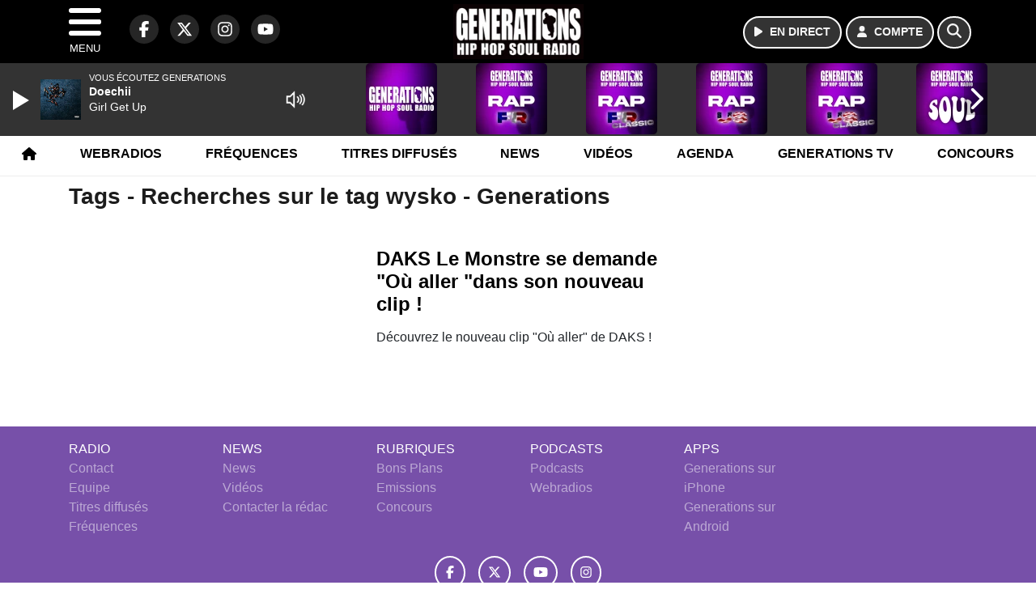

--- FILE ---
content_type: text/html; charset=UTF-8
request_url: https://generations.fr/search/tag/38094/mejs-controls.svg
body_size: 9009
content:
<!DOCTYPE HTML>
<html lang="fr">
<head>
<title>Tags - Recherches sur le tag mejs-controls.svg - Generations</title>
<meta http-equiv="content-type" content="text/html; charset=utf-8" />
<meta name="viewport" content="width=device-width, initial-scale=1.0"/>
<meta name="author" content="Generations" />
<meta name="description" content="Recherches sur le tag mejs-controls.svg Generations quotidiennement" />
<meta name="keywords" content="generations, generation, generations88.2, generation88.2, hiphopsoul, radio, soul, Videos, News, Photos, Sons, Freestyles, Chroniques, hiphop, rap, hip-hop, reggae, funk, rnb, music, musique, webradio, rapfr, playlist, rapus, actu, actualités, actu rap, info, radio, radio rap" />
<meta name="robots" content="index,follow,max-snippet:-1,max-image-preview:large,max-video-preview:-1" />
<meta name="publisher" content="Generations" />
<meta name="copyright" content="Generations" />
<meta name="DC.title" content="Generations" />
<meta name="geo.placename" content="France" />
<meta name="dev" content="Everlats.com" />
<meta name="apple-itunes-app" content="app-id=369174786" />
<meta name="dailymotion-domain-verification" content="dmjnnzzu9dhjmjx4y" />
<meta property="fb:pages" content="137991556245195" />
<!-- Google Tag Manager -->
<script>
(function(w, d, s, l, i) {
    w[l] = w[l] || [];
    w[l].push({
        'gtm.start': new Date().getTime(),
        event: 'gtm.js'
    });
    var f = d.getElementsByTagName(s)[0],
        j = d.createElement(s),
        dl = l != 'dataLayer' ? '&l=' + l : '';
    j.async = true;
    j.src =
        'https://www.googletagmanager.com/gtm.js?id=' + i + dl;
    f.parentNode.insertBefore(j, f);
})(window, document, 'script', 'dataLayer', 'GTM-KJPZJ9C');
</script>
<!-- End Google Tag Manager -->

<meta name="Googlebot-News" content="noindex, nofollow" />
<meta property="og:site_name" content="Generations" />
<meta property="og:title" content="Tags - Recherches sur le tag mejs-controls.svg - Generations" />
<meta property="og:description" content="Recherches sur le tag mejs-controls.svg Generations quotidiennement" />
<meta property="og:url" content="https://generations.fr/search/tag/38094/mejs-controls.svg" />
<meta property="og:type" content="website" />

<meta property="og:type" content="website" />
<script type="application/ld+json">
[
    {
        "@context": "https://schema.org",
        "@id": "#amt-organization",
        "@type": "Organization",
        "name": "Generations",
        "description": "Generations, Hip-Hop Soul Radio @ Paris (France) - (88.2 FM à Paris et en Ile de France - 101.3 FM à Creil & Meaux)",
        "logo": [
            {
                "@type": "ImageObject",
                "name": "Logo",
                "text": "Logo",
                "url": "https://generations.fr/icon-hires.png",
                "contentUrl": "https://generations.fr/icon-hires.png",
                "width": 192,
                "height": 192
            }
        ],
        "url": "https://generations.fr/",
        "sameAs": [
            "https://www.facebook.com/GenerationsFM",
            "https://x.com/generations"
        ],
        "mainEntityOfPage": "https://generations.fr/"
    },
    {
        "@context": "https://schema.org",
        "@id": "#amt-website",
        "@type": "WebSite",
        "name": "Generations",
        "headline": "Recherches sur le tag mejs-controls.svg Generations quotidiennement",
        "url": "https://generations.fr/search/tag/38094/mejs-controls.svg",
        "potentialAction": {
            "@type": "SearchAction",
            "target": {
                "@type": "EntryPoint",
                "urlTemplate": "https://generations.fr/search/index/{search_term}"
            },
            "query-input": {
                "@type": "PropertyValueSpecification",
                "valueRequired": "True",
                "valueName": "search_term"
            }
        }
    }
]</script>

<link rel="alternate" type="application/rss+xml" title="Generations - News" href="
http://feeds.feedburner.com/generations/news" />
<link rel="alternate" type="application/rss+xml" title="Generations - News" href="
http://feeds.feedburner.com/generations/news" />
<link rel="alternate" type="application/rss+xml" title="Generations - Concours" href="
http://feeds.feedburner.com/generations/concours" />
<link rel="alternate" type="application/rss+xml" title="Generations - Concours" href="
http://feeds.feedburner.com/generations/concours" />
<link rel="shortcut icon" type="image/x-icon" href="https://generations.fr/favicon.ico" />
<link rel="shortcut icon" href="https://generations.fr/favicon.ico" type="image/x-icon" />
<link rel="icon" href="https://generations.fr/favicon.png" type="image/png" />
<link rel="icon" sizes="32x32" href="https://generations.fr/favicon-32.png" type="image/png" />
<link rel="icon" sizes="64x64" href="https://generations.fr/favicon-64.png" type="image/png" />
<link rel="icon" sizes="96x96" href="https://generations.fr/favicon-96.png" type="image/png" />
<link rel="icon" sizes="196x196" href="https://generations.fr/favicon-196.png" type="image/png" />
<link rel="apple-touch-icon" sizes="152x152" href="https://generations.fr/apple-touch-icon.png" />
<link rel="apple-touch-icon" sizes="60x60" href="https://generations.fr/apple-touch-icon-60x60.png" />
<link rel="apple-touch-icon" sizes="76x76" href="https://generations.fr/apple-touch-icon-76x76.png" />
<link rel="apple-touch-icon" sizes="114x114" href="https://generations.fr/apple-touch-icon-114x114.png" />
<link rel="apple-touch-icon" sizes="120x120" href="https://generations.fr/apple-touch-icon-120x120.png" />
<link rel="apple-touch-icon" sizes="144x144" href="https://generations.fr/apple-touch-icon-144x144.png" />
<meta name="msapplication-TileImage" content="https://generations.fr/favicon-144.png" />
<meta name="msapplication-TileColor" content="#FFFFFF" />
<meta name="mobile-web-app-capable" content="yes"/>
<meta name="apple-mobile-web-app-status-bar-style" content="default"/>
<meta name="apple-mobile-web-app-title" content="Generations"/>
<meta name="theme-color" content="#ffffff">

<!-- Stylesheets -->
<link rel="preconnect" href="https://fonts.googleapis.com">
<link rel="preconnect" href="https://fonts.gstatic.com" crossorigin>
<!-- Preload des polices Barlow et Roboto uniquement en latin et latin-ext -->
<link rel="preload" href="https://fonts.gstatic.com/s/barlow/v12/7cHpv4kjgoGqM7E_Ass5ynghnQci.woff2" as="font" type="font/woff2" crossorigin="anonymous">
<link rel="preload" href="https://fonts.gstatic.com/s/barlow/v12/7cHqv4kjgoGqM7E3t-4s6Vostz0rdom9.woff2" as="font" type="font/woff2" crossorigin="anonymous">
<link rel="preload" href="https://fonts.gstatic.com/s/roboto/v32/KFOmCnqEu92Fr1Mu7GxKKTU1Kvnz.woff2" as="font" type="font/woff2" crossorigin="anonymous">
<link rel="preload" href="https://fonts.gstatic.com/s/roboto/v32/KFOlCnqEu92Fr1MmWUlfChc4AMP6lbBP.woff2" as="font" type="font/woff2" crossorigin="anonymous">

<script charset="UTF-8" data-no-optimize="1" data-wpmeteor-nooptimize="true" data-cfasync="false" nowprocket>window.FAST_CMP_OPTIONS = { domainUid: 'e6b31c74-d86b-51ae-932f-1a48ffe74a10', countryCode: 'FR', jurisdiction: 'tcfeuv2', policyUrl: 'https://generations.fr/page/mentions-legales', displaySynchronous: false, publisherName: 'generations.fr', publisherLogo: function (c) { return c.createElement('img', { src: 'https://generations.fr/media/option/logo-generations-50770.webp', height: '40' });}, bootstrap: { excludedIABVendors: [], excludedGoogleVendors: [] }, custom: { vendors: [] } };(function(){var e={484:function(e){window.FAST_CMP_T0=Date.now();window.FAST_CMP_QUEUE={};window.FAST_CMP_QUEUE_ID=0;function t(){var e=Array.prototype.slice.call(arguments);if(!e.length)return Object.values(window.FAST_CMP_QUEUE);else if(e[0]==="ping"){if(typeof e[2]==="function")e[2]({cmpLoaded:false,cmpStatus:"stub",apiVersion:"2.0",cmpId:parseInt("388",10)})}else window.FAST_CMP_QUEUE[window.FAST_CMP_QUEUE_ID++]=e}e.exports={name:"light",handler:t}}};var t={};function a(r){var n=t[r];if(n!==void 0)return n.exports;var o=t[r]={exports:{}};e[r](o,o.exports,a);return o.exports}function r(e){"@babel/helpers - typeof";return r="function"==typeof Symbol&&"symbol"==typeof Symbol.iterator?function(e){return typeof e}:function(e){return e&&"function"==typeof Symbol&&e.constructor===Symbol&&e!==Symbol.prototype?"symbol":typeof e},r(e)}var n=a(484);var o="__tcfapiLocator";var i=window;var s=i;var f;function c(){var e=i.document;var t=!!i.frames[o];if(!t)if(e.body){var a=e.createElement("iframe");a.style.cssText="display:none";a.name=o;e.body.appendChild(a)}else setTimeout(c,5);return!t}function l(e){var t=typeof e.data==="string";var a={};if(t)try{a=JSON.parse(e.data)}catch(e){}else a=e.data;var n=r(a)==="object"?a.__tcfapiCall:null;if(n)window.__tcfapi(n.command,n.version,function(a,r){var o={__tcfapiReturn:{returnValue:a,success:r,callId:n.callId}};if(e&&e.source&&e.source.postMessage)e.source.postMessage(t?JSON.stringify(o):o,"*")},n.parameter)}while(s){try{if(s.frames[o]){f=s;break}}catch(e){}if(s===i.top)break;s=s.parent}if(i.FAST_CMP_HANDLER!=="custom"){if(!f){c();i.__tcfapi=n.handler;i.FAST_CMP_HANDLER=n.name;i.addEventListener("message",l,false)}else{i.__tcfapi=n.handler;i.FAST_CMP_HANDLER=n.name}for(var p in window.FAST_CMP_QUEUE||{})i.__tcfapi.apply(null,window.FAST_CMP_QUEUE[p])}})();</script><script charset="UTF-8" async="true" data-no-optimize="1" data-wpmeteor-nooptimize="true" data-cfasync="false" nowprocket src="https://static.fastcmp.com/fast-cmp-stub.js"></script>

<style type="text/css">
div[data-actirise-slot="top-page"]{
  display: none;
  margin: 10px auto;
}
@media screen and (max-width: 480px){
  div[data-actirise-slot="top-page"].device-mobile{
    display: flex !important;
    width: 100%;
    min-height: 280px;
  }
}
@media screen and (min-width: 481px) and (max-width: 769px){
  div[data-actirise-slot="top-page"].device-tablet{
    display: flex !important;
    width: 100%;
    min-height: 280px;
  }
}
@media screen and (min-width: 770px){
  div[data-actirise-slot="top-page"].device-desktop{
    display: flex !important;
    width: 100%;
    min-height: 250px;
  }
}

<style type="text/css">
div[data-actirise-slot="aside-desktop-top"]{
  display: none;
  margin: 10px auto;
}
@media screen and (min-width: 770px){
  div[data-actirise-slot="aside-desktop-top"].device-desktop{
    display: flex !important;
    width: 100%;
    min-height: 620px;
  }
}
</style>

<link rel="stylesheet" type="text/css" href="https://generations.fr/assets/public/css/app.min.1768311821.css" media="all">
<link rel="stylesheet" type="text/css" href="https://generations.fr/assets/public/css/print.1647507233.css" media="print" />


<script src="https://cdn.jsdelivr.net/npm/lazyload@2.0.0-rc.2/lazyload.js"></script>
<!-- END head -->
</head>
<!-- BEGIN body -->

<body id="search_page" class="">
        <!-- Google Tag Manager (noscript) -->
    <noscript><iframe src="https://www.googletagmanager.com/ns.html?id=GTM-KJPZJ9C" height="0" width="0" style="display:none;visibility:hidden"></iframe></noscript>
    <!-- End Google Tag Manager (noscript) -->
    
	           <!-- Sidebar  -->
        <nav id="sidebar-menu" class="">
            <div id="sidebar-menu-title">
                Generations            </div>
            <div id="dismiss">
                <i class="fas fa-arrow-left"></i>
            </div>

                        <div class="on-air bg-semi-light pt-0 px-2" style="position:relative; margin-top:5px;">
                <div class="text-white pt-2">
                    <div class="item-photo current-cover float-left mr-2">
						<img width="80" class="img-fluid lazyload" title="Generations" alt="Generations" src="data:image/svg+xml,%3Csvg
    xmlns='http://www.w3.org/2000/svg'
    viewBox='0 0 3 2'%3E%3C/svg%3E" itemprop="image" height="80" data-src="https://generations.fr/media/thumb/80x80_pochette.webp" />                    </div>

                    <div class="live-container">
                      <div class="blinking-button"></div>
                      <small class="text-white-50">EN DIRECT</small>
                    </div>

                    <div class="mt-1 font-weight-bold playlist-1-title item-title">La Musique revient vite...</div>
                    <div class="playlist-1-artist"></div>
                    <br/>
                    <a href="https://generations.fr/radio/webradio/1/generations" class="semi-round-button bg-semi-light dismiss-menu float-left" rel="open_player" data-id="1"><i class="fa fa-play"></i> <span>ECOUTER</span></a>
                </div>
            </div>
            
            <form class="form my-2 mx-auto px-2 position-relative" action="https://generations.fr/search" method="post">
                <div class="input-group">
                    <input class="form-control py-2 border-right-0 border" type="search" name="search" placeholder="Rechercher" value="" id="search-input" aria-label="Rechercher">
                    <span class="input-group-append">
                        <button class="btn btn-light border-left-0 border" type="submit" aria-label="Rechercher">
                            <i class="fa fa-search"></i>
                        </button>
                      </span>
                </div>
            </form>

            <ul class="list-unstyled" style="padding-bottom:50px;">

                                    
                  <li>
                        <a class="collapsed" data-toggle="collapse" href="#submenu243" role="button" aria-expanded="false" aria-controls="submenu243">Radio <i class="fas fa-caret-down"></i></a>
                        <ul class="collapse list-unstyled" id="submenu243">
                                                      <li><a href="https://generations.fr/radio/grille-programme">Emissions</a></li>
                                                      <li><a href="https://generations.fr/radio/equipe">Animateurs</a></li>
                                                      <li><a href="https://generations.fr/radio/top">Playlist</a></li>
                                                      <li><a href="https://generations.fr/radio/history">Titres diffusés</a></li>
                                                      <li><a href="https://generations.fr/photo">Photos</a></li>
                                                      <li><a href="https://generations.fr/artiste">Artistes</a></li>
                                                      <li><a href="https://generations.fr/podcast">Podcasts</a></li>
                                                      <li><a href="https://generations.fr/radio/frequences">Fréquences</a></li>
                                                      <li><a href="http://itunes.apple.com/fr/app/generations/id369174786?mt=8" target="_blank" rel="nofollow">iPhone</a></li>
                                                      <li><a href="https://market.android.com/details?id=egdigital.generations" target="_blank" rel="nofollow">Android</a></li>
                                                </ul>
                  </li>
                  
                                                <li>
                    <a href="https://generations.fr/radio/webradio">Webradios</a></li>
                  
                                                <li>
                    <a href="https://generations.fr/video">Vidéos</a></li>
                  
                                                <li>
                    <a href="https://generations.fr/page/generations-tv">Generations TV</a></li>
                  
                              
                  <li>
                        <a class="collapsed" data-toggle="collapse" href="#submenu256" role="button" aria-expanded="false" aria-controls="submenu256">Sons <i class="fas fa-caret-down"></i></a>
                        <ul class="collapse list-unstyled" id="submenu256">
                                                      <li><a href="https://generations.fr/podcast">Podcasts</a></li>
                                                      <li><a href="https://generations.fr/radio/webradio">Webradios</a></li>
                                                      <li><a href="https://generations.fr/page/playlist">Playlist</a></li>
                                                </ul>
                  </li>
                  
                                                <li>
                    <a href="https://generations.fr/news">News</a></li>
                  
                                                <li>
                    <a href="https://generations.fr/sport">Sport</a></li>
                  
                              
                  <li>
                        <a class="collapsed" data-toggle="collapse" href="#submenu271" role="button" aria-expanded="false" aria-controls="submenu271">Lyon <i class="fas fa-caret-down"></i></a>
                        <ul class="collapse list-unstyled" id="submenu271">
                                                      <li><a href="https://generations.fr/lyon/concours">Concours</a></li>
                                                      <li><a href="https://generations.fr/agenda-lyon">Agenda</a></li>
                                                      <li><a href="https://generations.fr/lyon/clips">Clips</a></li>
                                                      <li><a href="https://generations.fr/radio/contact/9">Contact</a></li>
                                                </ul>
                  </li>
                  
                                                <li>
                    <a href="https://generations.fr/agenda">Agenda</a></li>
                  
                                                <li>
                    <a href="https://generations.fr/radio/contact">Contacts</a></li>
                  
                              
                  <li>
                        <a class="collapsed" data-toggle="collapse" href="#submenu269" role="button" aria-expanded="false" aria-controls="submenu269">Services <i class="fas fa-caret-down"></i></a>
                        <ul class="collapse list-unstyled" id="submenu269">
                                                      <li><a href="https://generations.fr/concours">Concours</a></li>
                                                      <li><a href="https://generations.fr/game">Quizz Generations</a></li>
                                                      <li><a href="https://generations.fr/horoscope">Horoscope</a></li>
                                                      <li><a href="https://generations.fr/special/recrute">Generations recrute</a></li>
                                                </ul>
                  </li>
                  
                        </ul>
        </nav>
   
    <!-- Page Content  -->
    <div id="content">
    <div class="header-nav">
      <header class="header bg-secondary fixed-top">
          <div class="container d-flex" style="position: relative;">

                                <div id="nav-icon" class="sidebarCollapse">
                    <span></span>
                    <span></span>
                    <span></span>
                    <span></span>
                    MENU
                  </div>
              
                  <div class="social-icons">
  					    							  <a class="d-none d-lg-inline d-xl-inline" href="https://www.facebook.com/GenerationsFM" target="_blank" aria-label="Generations sur Facebook"><span class="nav-soc fa-brands fa-facebook-f"></span></a>
					  					    							  <a class="d-none d-lg-inline d-xl-inline" href="https://x.com/generations" target="_blank" aria-label="Generations sur Twitter"><span class="nav-soc fab fa-x-twitter"></span></a>
					  					    							  <a class="d-none d-lg-inline d-xl-inline" href="https://www.instagram.com/generations.fr" target="_blank" aria-label="Generations sur Instagram"><span class="nav-soc fa-brands fa-instagram"></span></a>
					  					    							  <a class="d-none d-xl-inline" href="https://www.youtube.com/generations" target="_blank" aria-label="Generations sur YouTube"><span class="nav-soc fa-brands fa-youtube"></span></a>
  					  					                    </div>

                  <div class="logo mx-auto">
                      <a href="https://generations.fr/">
                          <picture><source media="(max-width: 575.98px)" type="image/webp" srcset="https://generations.fr/media/option/thumb/118x50_logo-generations-50770.webp 1x"><source type="image/webp" srcset="https://generations.fr/media/option/thumb/161x68_logo-generations-50770.webp 1x"><source srcset="https://generations.fr/media/option/thumb/161x68_logo-generations-50770.png 1x"><img src="https://generations.fr/media/option/thumb/161x68_logo-generations-50770.png" alt="Generations" title="Generations" width="161" height="68" class="img-fluid" loading="lazy" /></picture>                      </a>
                      <h3>Generations</h3>
                  </div>

                                    <div id="nav-play">
                    <a href="https://generations.fr/radio/webradio/1/generations" class="semi-round-button bg-semi-light" rel="open_player" data-id="1" aria-label="Ecouter en direct"><i class="fa fa-play"></i> <span>EN DIRECT</span></a>
                  </div>
                  
                                    <div id="nav-user">
                    <a href="https://generations.fr/sessions/login" class="semi-round-button bg-semi-light" aria-label="Mon compte"><i class="fa fa-user"></i> <span>COMPTE</span></a>
                  </div>

                  <div id="nav-search">
                    <a href="#" id="search-trigger" class="semi-round-button bg-semi-light" aria-label="Rechercher"><i class="fa fa-search"></i></a>
                    <div id="search-wrapper">
                      <form id="search-form" class="form form-search" action="https://generations.fr/search" method="post">
                        <div class="input-group">
                          <input class="form-control py-2 border-right-0 border" type="search" name="search" placeholder="Rechercher" id="search-input" aria-label="Rechercher">
                          <span class="input-group-append">
                            <button class="btn btn-light border-left-0 border" type="submit" aria-label="Rechercher">
                              <i class="fa fa-search"></i>
                            </button>
                          </span>
                        </div>
                      </form>
                    </div>
                  </div>

                            </div>
      </header>

      <nav class="scrolling-menu">
        <ul class="nav">
                              <li class="nav-item">
              <a class="nav-link" href="https://generations.fr/"><i class="fa fa-home"></i></a>
          </li>
                    <li class="nav-item">
              <a class="nav-link" href="https://generations.fr/radio/webradio">Webradios</a>
          </li>
                    <li class="nav-item">
              <a class="nav-link" href="https://generations.fr/radio/frequences">Fréquences</a>
          </li>
                    <li class="nav-item">
              <a class="nav-link" href="https://generations.fr/radio/history">Titres diffusés</a>
          </li>
                    <li class="nav-item">
              <a class="nav-link" href="https://generations.fr/news">News</a>
          </li>
                    <li class="nav-item">
              <a class="nav-link" href="https://generations.fr/video">Vidéos</a>
          </li>
                    <li class="nav-item">
              <a class="nav-link" href="https://generations.fr/agenda">Agenda</a>
          </li>
                    <li class="nav-item">
              <a class="nav-link" href="https://generations.fr/page/generations-tv">Generations TV</a>
          </li>
                    <li class="nav-item">
              <a class="nav-link" href="https://generations.fr/concours">Concours</a>
          </li>
                            </ul>
      </nav>
    </div>

    
    <main role="main" class="fluid-container d-flex flex-column">

    
        <!-- /3730608/Generations_Habillage -->
        
        <!-- BEGIN .content -->
        <section id="top-container" class="container">

            
            
                                                <!-- BEGIN .content -->
        </section>

        <!-- BEGIN .content-main -->
        <div class="content-main">

            <section class="container page-articles">


		<div class="row mt-2">
			<div class="col-12">
				<h3 class="font-weight-bold mb-3">Tags - Recherches sur le tag mejs-controls.svg - Generations</h3>
			</div>
		</div>

  	
	<div class="row mt-2 justify-content-center">
				<a id="post-69526"></a>
<div class="post-69526 post pt-2 col-md-4 ">
	<div class="row">
				<div class="item-content col-12 col-md-12">
						<h4 class="font-weight-bold" style="font-size:110%">
								<a class="text-dark" href="https://generations.fr/video/clip/69526/daks-le-monstre-se-demande-ou-aller-dans-son-nouveau-clip" >DAKS Le Monstre se demande "Où aller "dans son nouveau clip !</a>
			</h4>
						<p>Découvrez le nouveau clip "Où aller" de DAKS !</p>
		</div>
	</div>

</div>				<!-- END .row -->
	</div>

	<div style="clear:both;"></div></section>            <!-- END .content-main -->

        </div>

        
    </main>

    <!-- BEGIN .footer -->
    <footer class="footer bg-primary text-white">

        <!-- BEGIN .footer-blocks -->
        <div class="container pt-3">

                            <div class="row text-md-left text-center">
                                            <div class="mb-3 col-md-2">
                            <span class="footer-title-menu">RADIO</span>
                            <br/>
                                                                                                <a class="text-white-50" href="https://generations.fr/radio/contact" >Contact</a><br />
                                                                <a class="text-white-50" href="https://generations.fr/radio/equipe" >Equipe</a><br />
                                                                <a class="text-white-50" href="https://generations.fr/radio/history" >Titres diffusés</a><br />
                                                                <a class="text-white-50" href="https://generations.fr/radio/frequences" >Fréquences</a><br />
                                                                                        </div>
                                            <div class="mb-3 col-md-2">
                            <span class="footer-title-menu">NEWS</span>
                            <br/>
                                                                                                <a class="text-white-50" href="https://generations.fr/news" >News</a><br />
                                                                <a class="text-white-50" href="https://generations.fr/video" >Vidéos</a><br />
                                                                <a class="text-white-50" href="https://generations.fr/radio/contact/1" >Contacter la rédac</a><br />
                                                                                        </div>
                                            <div class="mb-3 col-md-2">
                            <span class="footer-title-menu">RUBRIQUES</span>
                            <br/>
                                                                                                <a class="text-white-50" href="https://generations.fr/agenda" >Bons Plans</a><br />
                                                                <a class="text-white-50" href="https://generations.fr/radio/emissions" >Emissions</a><br />
                                                                <a class="text-white-50" href="https://generations.fr/concours" >Concours</a><br />
                                                                                        </div>
                                            <div class="mb-3 col-md-2">
                            <span class="footer-title-menu">PODCASTS</span>
                            <br/>
                                                                                                <a class="text-white-50" href="https://generations.fr/podcast" >Podcasts</a><br />
                                                                <a class="text-white-50" href="https://generations.fr/radio/webradio" >Webradios</a><br />
                                                                                        </div>
                                            <div class="mb-3 col-md-2">
                            <span class="footer-title-menu">APPS</span>
                            <br/>
                                                                                                <a class="text-white-50" href="http://itunes.apple.com/fr/app/generations/id369174786?mt=8" target="_blank"  rel="nofollow">Generations sur iPhone</a><br />
                                                                <a class="text-white-50" href="https://market.android.com/details?id=egdigital.generations" target="_blank"  rel="nofollow">Generations sur Android</a><br />
                                                                                        </div>
                                    </div>
            
            <div class="row">
                <ul class="col-12 list-unstyled d-flex justify-content-center social-icons">
                                        <li class="p-2"><a href="https://www.facebook.com/GenerationsFM" target="_blank" class="circle-button" aria-label="Generations sur Facebook"><i class="fa-brands fa-facebook-f"></i></a>
                    </li>
                                                            <li class="p-2"><a href="https://x.com/generations" target="_blank" class="circle-button" aria-label="Generations sur Twitter"><i class="fa-brands fa-x-twitter"></i></a>
                    </li>
                                                            <li class="p-2"><a href="https://www.youtube.com/generations" target="_blank" class="circle-button" aria-label="Generations sur YouTube"><i class="fa-brands fa-youtube"></i></a>
                    </li>
                                                            <li class="p-2"><a href="https://www.instagram.com/generations.fr" target="_blank" class="circle-button" aria-label="Generations sur Instagram"><i class="fa-brands fa-instagram"></i></a>
                    </li>
                                                                            </ul>
            </div>

            
            <div class="text-center py-4">
                <p class="text-white-50">
                    © 2026 Generations Tous droits réservés.
                    <br/><small> <a href="https://generations.fr/contact_email/signalement" rel="nofollow" class="text-white">Signaler un contenu                    </a> - <a href="https://generations.fr/page/mentions-legales" rel="nofollow" class="text-white">Mentions légales                    </a> - <a href="https://generations.fr/page/politique-de-confidentialite" rel="nofollow" class="text-white">Politique de cookies</a>
                                             - <a href="
https://generations.fr/contact" class="text-white">
                        Contact</a></small>
                    <br />                </p>
            </div>

        </div>
        <!-- END .container -->

    </footer>
    <!-- END .footer -->

  </div><!-- END #content -->

    <div class="bottom-player">
      <div class="player">
	<div class="player-bg" data-radio-id="1">
		<div class="fluid-container">
			<div class="audio-player" data-toggle="tooltip" title="Lancez et stoppez la lecture depuis ce player !">
				<audio id="audio-player" class="stream" controls="controls" x-webkit-airplay="allow" style="display:none;">
										<source type="audio/aac" src="https://eg-ad.fr/empty.mp3" data-src="https://generationfm.ice.infomaniak.ch/generationfm-high.mp3?aw_0_1st.playerId=generations_web&i=16951" />
										<source type="audio/mp3" src="https://eg-ad.fr/empty.mp3" data-src="https://generationfm.ice.infomaniak.ch/generationfm-high.mp3?aw_0_1st.playerId=generations_web&i=43128" />
				</audio>

      			<div class="onair-player">
					<div class="cover-player playlist-1-cover">
						<img width="50" class="img-fluid lazyload" title="Generations" alt="Generations" src="data:image/svg+xml,%3Csvg
    xmlns='http://www.w3.org/2000/svg'
    viewBox='0 0 3 2'%3E%3C/svg%3E" itemprop="image" height="50" data-src="https://generations.fr/media/thumb/50x50_pochette.webp" />					</div>
					<div class="playlist-radio">Vous écoutez Generations</div>
					<div class="playlist-1-artist"></div>
					<div class="playlist-1-title">Radio Non Stop</div>
      			</div>

			</div>

            <div class="other-webradio">
				        <div class="scrolling-menu">
        <button class="scroll-left"><i class="fa-solid fa-chevron-left"></i></button>
		<ul class="nav scrolling-radio">
						<li class="post-1 item mx-4">
				<div class="item-header-square text-center">
					<a href="https://generations.fr/radio/webradio/1/generations" rel="open_player" class="item-photo-square" data-id="1"><picture><source media="(max-width: 575.98px)" type="image/webp" srcset="https://generations.fr/media/radio/thumb/85x85_6915ba1903a94-generations.webp 1x, https://generations.fr/media/radio/thumb/170x170_6915ba1903a94-generations.webp 2x"><source type="image/webp" srcset="https://generations.fr/media/radio/thumb/88x88_6915ba1903a94-generations.webp 1x, https://generations.fr/media/radio/thumb/176x176_6915ba1903a94-generations.webp 2x"><source srcset="https://generations.fr/media/radio/thumb/88x88_6915ba1903a94-generations.png 1x, https://generations.fr/media/radio/thumb/176x176_6915ba1903a94-generations.png 2x"><img src="https://generations.fr/media/radio/thumb/88x88_6915ba1903a94-generations.png" alt="Generations" title="Generations" width="88" height="88" class="" loading="lazy" /></picture></a>
				</div>
				<div class="clear-float"></div>
			</li>
						<li class="post-2 item mx-4">
				<div class="item-header-square text-center">
					<a href="https://generations.fr/radio/webradio/2/generations-rap-fr" rel="open_player" class="item-photo-square" data-id="2"><picture><source media="(max-width: 575.98px)" type="image/webp" srcset="https://generations.fr/media/radio/thumb/85x85_6915ba3564fc2-fr.webp 1x, https://generations.fr/media/radio/thumb/170x170_6915ba3564fc2-fr.webp 2x"><source type="image/webp" srcset="https://generations.fr/media/radio/thumb/88x88_6915ba3564fc2-fr.webp 1x, https://generations.fr/media/radio/thumb/176x176_6915ba3564fc2-fr.webp 2x"><source srcset="https://generations.fr/media/radio/thumb/88x88_6915ba3564fc2-fr.png 1x, https://generations.fr/media/radio/thumb/176x176_6915ba3564fc2-fr.png 2x"><img src="https://generations.fr/media/radio/thumb/88x88_6915ba3564fc2-fr.png" alt="Generations Rap FR" title="Generations Rap FR" width="88" height="88" class="" loading="lazy" /></picture></a>
				</div>
				<div class="clear-float"></div>
			</li>
						<li class="post-7 item mx-4">
				<div class="item-header-square text-center">
					<a href="https://generations.fr/radio/webradio/7/generations-rap-fr-classic" rel="open_player" class="item-photo-square" data-id="7"><picture><source media="(max-width: 575.98px)" type="image/webp" srcset="https://generations.fr/media/radio/thumb/85x85_6915ba42a44a7-frclassic.webp 1x, https://generations.fr/media/radio/thumb/170x170_6915ba42a44a7-frclassic.webp 2x"><source type="image/webp" srcset="https://generations.fr/media/radio/thumb/88x88_6915ba42a44a7-frclassic.webp 1x, https://generations.fr/media/radio/thumb/176x176_6915ba42a44a7-frclassic.webp 2x"><source srcset="https://generations.fr/media/radio/thumb/88x88_6915ba42a44a7-frclassic.png 1x, https://generations.fr/media/radio/thumb/176x176_6915ba42a44a7-frclassic.png 2x"><img src="https://generations.fr/media/radio/thumb/88x88_6915ba42a44a7-frclassic.png" alt="Generations Rap FR Classic" title="Generations Rap FR Classic" width="88" height="88" class="" loading="lazy" /></picture></a>
				</div>
				<div class="clear-float"></div>
			</li>
						<li class="post-3 item mx-4">
				<div class="item-header-square text-center">
					<a href="https://generations.fr/radio/webradio/3/generations-rap-us" rel="open_player" class="item-photo-square" data-id="3"><picture><source media="(max-width: 575.98px)" type="image/webp" srcset="https://generations.fr/media/radio/thumb/85x85_6915ba87f0a10-us.webp 1x, https://generations.fr/media/radio/thumb/170x170_6915ba87f0a10-us.webp 2x"><source type="image/webp" srcset="https://generations.fr/media/radio/thumb/88x88_6915ba87f0a10-us.webp 1x, https://generations.fr/media/radio/thumb/176x176_6915ba87f0a10-us.webp 2x"><source srcset="https://generations.fr/media/radio/thumb/88x88_6915ba87f0a10-us.png 1x, https://generations.fr/media/radio/thumb/176x176_6915ba87f0a10-us.png 2x"><img src="https://generations.fr/media/radio/thumb/88x88_6915ba87f0a10-us.png" alt="Generations Rap US" title="Generations Rap US" width="88" height="88" class="" loading="lazy" /></picture></a>
				</div>
				<div class="clear-float"></div>
			</li>
						<li class="post-9 item mx-4">
				<div class="item-header-square text-center">
					<a href="https://generations.fr/radio/webradio/9/generations-rap-us-classic" rel="open_player" class="item-photo-square" data-id="9"><picture><source media="(max-width: 575.98px)" type="image/webp" srcset="https://generations.fr/media/radio/thumb/85x85_6915ba9296b16-usclassic.webp 1x, https://generations.fr/media/radio/thumb/170x170_6915ba9296b16-usclassic.webp 2x"><source type="image/webp" srcset="https://generations.fr/media/radio/thumb/88x88_6915ba9296b16-usclassic.webp 1x, https://generations.fr/media/radio/thumb/176x176_6915ba9296b16-usclassic.webp 2x"><source srcset="https://generations.fr/media/radio/thumb/88x88_6915ba9296b16-usclassic.png 1x, https://generations.fr/media/radio/thumb/176x176_6915ba9296b16-usclassic.png 2x"><img src="https://generations.fr/media/radio/thumb/88x88_6915ba9296b16-usclassic.png" alt="Generations RAP US Classic" title="Generations RAP US Classic" width="88" height="88" class="" loading="lazy" /></picture></a>
				</div>
				<div class="clear-float"></div>
			</li>
						<li class="post-8 item mx-4">
				<div class="item-header-square text-center">
					<a href="https://generations.fr/radio/webradio/8/generations-soul" rel="open_player" class="item-photo-square" data-id="8"><picture><source media="(max-width: 575.98px)" type="image/webp" srcset="https://generations.fr/media/radio/thumb/85x85_6915bb86f1c31-soul.webp 1x, https://generations.fr/media/radio/thumb/170x170_6915bb86f1c31-soul.webp 2x"><source type="image/webp" srcset="https://generations.fr/media/radio/thumb/88x88_6915bb86f1c31-soul.webp 1x, https://generations.fr/media/radio/thumb/176x176_6915bb86f1c31-soul.webp 2x"><source srcset="https://generations.fr/media/radio/thumb/88x88_6915bb86f1c31-soul.png 1x, https://generations.fr/media/radio/thumb/176x176_6915bb86f1c31-soul.png 2x"><img src="https://generations.fr/media/radio/thumb/88x88_6915bb86f1c31-soul.png" alt="Generations Soul" title="Generations Soul" width="88" height="88" class="" loading="lazy" /></picture></a>
				</div>
				<div class="clear-float"></div>
			</li>
						<li class="post-6 item mx-4">
				<div class="item-header-square text-center">
					<a href="https://generations.fr/radio/webradio/6/generations-funk" rel="open_player" class="item-photo-square" data-id="6"><picture><source media="(max-width: 575.98px)" type="image/webp" srcset="https://generations.fr/media/radio/thumb/85x85_6915bb776c89d-funk.webp 1x, https://generations.fr/media/radio/thumb/170x170_6915bb776c89d-funk.webp 2x"><source type="image/webp" srcset="https://generations.fr/media/radio/thumb/88x88_6915bb776c89d-funk.webp 1x, https://generations.fr/media/radio/thumb/176x176_6915bb776c89d-funk.webp 2x"><source srcset="https://generations.fr/media/radio/thumb/88x88_6915bb776c89d-funk.png 1x, https://generations.fr/media/radio/thumb/176x176_6915bb776c89d-funk.png 2x"><img src="https://generations.fr/media/radio/thumb/88x88_6915bb776c89d-funk.png" alt="Generations Funk" title="Generations Funk" width="88" height="88" class="" loading="lazy" /></picture></a>
				</div>
				<div class="clear-float"></div>
			</li>
						<li class="post-27 item mx-4">
				<div class="item-header-square text-center">
					<a href="https://generations.fr/radio/webradio/27/generations-afrobeat" rel="open_player" class="item-photo-square" data-id="27"><picture><source media="(max-width: 575.98px)" type="image/webp" srcset="https://generations.fr/media/radio/thumb/85x85_6915dd831bdef-afrobeat.webp 1x, https://generations.fr/media/radio/thumb/170x170_6915dd831bdef-afrobeat.webp 2x"><source type="image/webp" srcset="https://generations.fr/media/radio/thumb/88x88_6915dd831bdef-afrobeat.webp 1x, https://generations.fr/media/radio/thumb/176x176_6915dd831bdef-afrobeat.webp 2x"><source srcset="https://generations.fr/media/radio/thumb/88x88_6915dd831bdef-afrobeat.png 1x, https://generations.fr/media/radio/thumb/176x176_6915dd831bdef-afrobeat.png 2x"><img src="https://generations.fr/media/radio/thumb/88x88_6915dd831bdef-afrobeat.png" alt="Generations Afrobeat" title="Generations Afrobeat" width="88" height="88" class="" loading="lazy" /></picture></a>
				</div>
				<div class="clear-float"></div>
			</li>
						<li class="post-37 item mx-4">
				<div class="item-header-square text-center">
					<a href="https://generations.fr/radio/webradio/37/generations-drill-et-trap" rel="open_player" class="item-photo-square" data-id="37"><picture><source media="(max-width: 575.98px)" type="image/webp" srcset="https://generations.fr/media/radio/thumb/85x85_6915bace70bc2-drillandtrap.webp 1x, https://generations.fr/media/radio/thumb/170x170_6915bace70bc2-drillandtrap.webp 2x"><source type="image/webp" srcset="https://generations.fr/media/radio/thumb/88x88_6915bace70bc2-drillandtrap.webp 1x, https://generations.fr/media/radio/thumb/176x176_6915bace70bc2-drillandtrap.webp 2x"><source srcset="https://generations.fr/media/radio/thumb/88x88_6915bace70bc2-drillandtrap.png 1x, https://generations.fr/media/radio/thumb/176x176_6915bace70bc2-drillandtrap.png 2x"><img src="https://generations.fr/media/radio/thumb/88x88_6915bace70bc2-drillandtrap.png" alt="Generations Drill et Trap" title="Generations Drill et Trap" width="88" height="88" class="" loading="lazy" /></picture></a>
				</div>
				<div class="clear-float"></div>
			</li>
						<li class="post-13 item mx-4">
				<div class="item-header-square text-center">
					<a href="https://generations.fr/radio/webradio/13/generations-reggaeton" rel="open_player" class="item-photo-square" data-id="13"><picture><source media="(max-width: 575.98px)" type="image/webp" srcset="https://generations.fr/media/radio/thumb/85x85_6915dd74cd567-latinostreet.webp 1x, https://generations.fr/media/radio/thumb/170x170_6915dd74cd567-latinostreet.webp 2x"><source type="image/webp" srcset="https://generations.fr/media/radio/thumb/88x88_6915dd74cd567-latinostreet.webp 1x, https://generations.fr/media/radio/thumb/176x176_6915dd74cd567-latinostreet.webp 2x"><source srcset="https://generations.fr/media/radio/thumb/88x88_6915dd74cd567-latinostreet.png 1x, https://generations.fr/media/radio/thumb/176x176_6915dd74cd567-latinostreet.png 2x"><img src="https://generations.fr/media/radio/thumb/88x88_6915dd74cd567-latinostreet.png" alt="Generations Reggaeton" title="Generations Reggaeton" width="88" height="88" class="" loading="lazy" /></picture></a>
				</div>
				<div class="clear-float"></div>
			</li>
						<li class="post-31 item mx-4">
				<div class="item-header-square text-center">
					<a href="https://generations.fr/radio/webradio/31/generations-dancehall" rel="open_player" class="item-photo-square" data-id="31"><picture><source media="(max-width: 575.98px)" type="image/webp" srcset="https://generations.fr/media/radio/thumb/85x85_6915dd5d7f4a9-dancehall.webp 1x, https://generations.fr/media/radio/thumb/170x170_6915dd5d7f4a9-dancehall.webp 2x"><source type="image/webp" srcset="https://generations.fr/media/radio/thumb/88x88_6915dd5d7f4a9-dancehall.webp 1x, https://generations.fr/media/radio/thumb/176x176_6915dd5d7f4a9-dancehall.webp 2x"><source srcset="https://generations.fr/media/radio/thumb/88x88_6915dd5d7f4a9-dancehall.png 1x, https://generations.fr/media/radio/thumb/176x176_6915dd5d7f4a9-dancehall.png 2x"><img src="https://generations.fr/media/radio/thumb/88x88_6915dd5d7f4a9-dancehall.png" alt="Generations Dancehall" title="Generations Dancehall" width="88" height="88" class="" loading="lazy" /></picture></a>
				</div>
				<div class="clear-float"></div>
			</li>
						<li class="post-15 item mx-4">
				<div class="item-header-square text-center">
					<a href="https://generations.fr/radio/webradio/15/generations-girl" rel="open_player" class="item-photo-square" data-id="15"><picture><source media="(max-width: 575.98px)" type="image/webp" srcset="https://generations.fr/media/radio/thumb/85x85_6915de1ef0b0f-bossladies.webp 1x, https://generations.fr/media/radio/thumb/170x170_6915de1ef0b0f-bossladies.webp 2x"><source type="image/webp" srcset="https://generations.fr/media/radio/thumb/88x88_6915de1ef0b0f-bossladies.webp 1x, https://generations.fr/media/radio/thumb/176x176_6915de1ef0b0f-bossladies.webp 2x"><source srcset="https://generations.fr/media/radio/thumb/88x88_6915de1ef0b0f-bossladies.png 1x, https://generations.fr/media/radio/thumb/176x176_6915de1ef0b0f-bossladies.png 2x"><img src="https://generations.fr/media/radio/thumb/88x88_6915de1ef0b0f-bossladies.png" alt="Generations Girl" title="Generations Girl" width="88" height="88" class="" loading="lazy" /></picture></a>
				</div>
				<div class="clear-float"></div>
			</li>
						<li class="post-4 item mx-4">
				<div class="item-header-square text-center">
					<a href="https://generations.fr/radio/webradio/4/generations-r-b" rel="open_player" class="item-photo-square" data-id="4"><picture><source media="(max-width: 575.98px)" type="image/webp" srcset="https://generations.fr/media/radio/thumb/85x85_6915bb285ec29-rb.webp 1x, https://generations.fr/media/radio/thumb/170x170_6915bb285ec29-rb.webp 2x"><source type="image/webp" srcset="https://generations.fr/media/radio/thumb/88x88_6915bb285ec29-rb.webp 1x, https://generations.fr/media/radio/thumb/176x176_6915bb285ec29-rb.webp 2x"><source srcset="https://generations.fr/media/radio/thumb/88x88_6915bb285ec29-rb.png 1x, https://generations.fr/media/radio/thumb/176x176_6915bb285ec29-rb.png 2x"><img src="https://generations.fr/media/radio/thumb/88x88_6915bb285ec29-rb.png" alt="Generations R&amp;B" title="Generations R&amp;B" width="88" height="88" class="" loading="lazy" /></picture></a>
				</div>
				<div class="clear-float"></div>
			</li>
						<li class="post-20 item mx-4">
				<div class="item-header-square text-center">
					<a href="https://generations.fr/radio/webradio/20/generations-r-b-classic" rel="open_player" class="item-photo-square" data-id="20"><picture><source media="(max-width: 575.98px)" type="image/webp" srcset="https://generations.fr/media/radio/thumb/85x85_6915bba3877ab-rbclassic.webp 1x, https://generations.fr/media/radio/thumb/170x170_6915bba3877ab-rbclassic.webp 2x"><source type="image/webp" srcset="https://generations.fr/media/radio/thumb/88x88_6915bba3877ab-rbclassic.webp 1x, https://generations.fr/media/radio/thumb/176x176_6915bba3877ab-rbclassic.webp 2x"><source srcset="https://generations.fr/media/radio/thumb/88x88_6915bba3877ab-rbclassic.png 1x, https://generations.fr/media/radio/thumb/176x176_6915bba3877ab-rbclassic.png 2x"><img src="https://generations.fr/media/radio/thumb/88x88_6915bba3877ab-rbclassic.png" alt="Generations R&amp;B Classic" title="Generations R&amp;B Classic" width="88" height="88" class="" loading="lazy" /></picture></a>
				</div>
				<div class="clear-float"></div>
			</li>
						<li class="post-11 item mx-4">
				<div class="item-header-square text-center">
					<a href="https://generations.fr/radio/webradio/11/generations-en-mode-brand-new" rel="open_player" class="item-photo-square" data-id="11"><picture><source media="(max-width: 575.98px)" type="image/webp" srcset="https://generations.fr/media/radio/thumb/85x85_6915ba9df074b-brandnew.webp 1x, https://generations.fr/media/radio/thumb/170x170_6915ba9df074b-brandnew.webp 2x"><source type="image/webp" srcset="https://generations.fr/media/radio/thumb/88x88_6915ba9df074b-brandnew.webp 1x, https://generations.fr/media/radio/thumb/176x176_6915ba9df074b-brandnew.webp 2x"><source srcset="https://generations.fr/media/radio/thumb/88x88_6915ba9df074b-brandnew.png 1x, https://generations.fr/media/radio/thumb/176x176_6915ba9df074b-brandnew.png 2x"><img src="https://generations.fr/media/radio/thumb/88x88_6915ba9df074b-brandnew.png" alt="Generations En Mode Brand New" title="Generations En Mode Brand New" width="88" height="88" class="" loading="lazy" /></picture></a>
				</div>
				<div class="clear-float"></div>
			</li>
						<li class="post-10 item mx-4">
				<div class="item-header-square text-center">
					<a href="https://generations.fr/radio/webradio/10/generations-freestyle" rel="open_player" class="item-photo-square" data-id="10"><picture><source media="(max-width: 575.98px)" type="image/webp" srcset="https://generations.fr/media/radio/thumb/85x85_6915ba5791546-freestyle.webp 1x, https://generations.fr/media/radio/thumb/170x170_6915ba5791546-freestyle.webp 2x"><source type="image/webp" srcset="https://generations.fr/media/radio/thumb/88x88_6915ba5791546-freestyle.webp 1x, https://generations.fr/media/radio/thumb/176x176_6915ba5791546-freestyle.webp 2x"><source srcset="https://generations.fr/media/radio/thumb/88x88_6915ba5791546-freestyle.png 1x, https://generations.fr/media/radio/thumb/176x176_6915ba5791546-freestyle.png 2x"><img src="https://generations.fr/media/radio/thumb/88x88_6915ba5791546-freestyle.png" alt="Generations Freestyle" title="Generations Freestyle" width="88" height="88" class="" loading="lazy" /></picture></a>
				</div>
				<div class="clear-float"></div>
			</li>
						<li class="post-12 item mx-4">
				<div class="item-header-square text-center">
					<a href="https://generations.fr/radio/webradio/12/generations-slowjam" rel="open_player" class="item-photo-square" data-id="12"><picture><source media="(max-width: 575.98px)" type="image/webp" srcset="https://generations.fr/media/radio/thumb/85x85_6915bb93c5f25-slowjam.webp 1x, https://generations.fr/media/radio/thumb/170x170_6915bb93c5f25-slowjam.webp 2x"><source type="image/webp" srcset="https://generations.fr/media/radio/thumb/88x88_6915bb93c5f25-slowjam.webp 1x, https://generations.fr/media/radio/thumb/176x176_6915bb93c5f25-slowjam.webp 2x"><source srcset="https://generations.fr/media/radio/thumb/88x88_6915bb93c5f25-slowjam.png 1x, https://generations.fr/media/radio/thumb/176x176_6915bb93c5f25-slowjam.png 2x"><img src="https://generations.fr/media/radio/thumb/88x88_6915bb93c5f25-slowjam.png" alt="Generations SlowJam" title="Generations SlowJam" width="88" height="88" class="" loading="lazy" /></picture></a>
				</div>
				<div class="clear-float"></div>
			</li>
						<li class="post-48 item mx-4">
				<div class="item-header-square text-center">
					<a href="https://generations.fr/radio/webradio/48/generations-no-pain-no-gain" rel="open_player" class="item-photo-square" data-id="48"><picture><source media="(max-width: 575.98px)" type="image/webp" srcset="https://generations.fr/media/radio/thumb/85x85_6915df1e89348-nopainnogain.webp 1x, https://generations.fr/media/radio/thumb/170x170_6915df1e89348-nopainnogain.webp 2x"><source type="image/webp" srcset="https://generations.fr/media/radio/thumb/88x88_6915df1e89348-nopainnogain.webp 1x, https://generations.fr/media/radio/thumb/176x176_6915df1e89348-nopainnogain.webp 2x"><source srcset="https://generations.fr/media/radio/thumb/88x88_6915df1e89348-nopainnogain.png 1x, https://generations.fr/media/radio/thumb/176x176_6915df1e89348-nopainnogain.png 2x"><img src="https://generations.fr/media/radio/thumb/88x88_6915df1e89348-nopainnogain.png" alt="Generations No pain no gain" title="Generations No pain no gain" width="88" height="88" class="" loading="lazy" /></picture></a>
				</div>
				<div class="clear-float"></div>
			</li>
						<li class="post-14 item mx-4">
				<div class="item-header-square text-center">
					<a href="https://generations.fr/radio/webradio/14/generations-booba" rel="open_player" class="item-photo-square" data-id="14"><picture><source media="(max-width: 575.98px)" type="image/webp" srcset="https://generations.fr/media/radio/thumb/85x85_6915ddd740dc3-plan-de-travail-1.webp 1x, https://generations.fr/media/radio/thumb/170x170_6915ddd740dc3-plan-de-travail-1.webp 2x"><source type="image/webp" srcset="https://generations.fr/media/radio/thumb/88x88_6915ddd740dc3-plan-de-travail-1.webp 1x, https://generations.fr/media/radio/thumb/176x176_6915ddd740dc3-plan-de-travail-1.webp 2x"><source srcset="https://generations.fr/media/radio/thumb/88x88_6915ddd740dc3-plan-de-travail-1.png 1x, https://generations.fr/media/radio/thumb/176x176_6915ddd740dc3-plan-de-travail-1.png 2x"><img src="https://generations.fr/media/radio/thumb/88x88_6915ddd740dc3-plan-de-travail-1.png" alt="Generations Booba" title="Generations Booba" width="88" height="88" class="" loading="lazy" /></picture></a>
				</div>
				<div class="clear-float"></div>
			</li>
						<li class="post-25 item mx-4">
				<div class="item-header-square text-center">
					<a href="https://generations.fr/radio/webradio/25/generations-jul" rel="open_player" class="item-photo-square" data-id="25"><picture><source media="(max-width: 575.98px)" type="image/webp" srcset="https://generations.fr/media/radio/thumb/85x85_6915dde4b7e50-plan-de-travail-1.webp 1x, https://generations.fr/media/radio/thumb/170x170_6915dde4b7e50-plan-de-travail-1.webp 2x"><source type="image/webp" srcset="https://generations.fr/media/radio/thumb/88x88_6915dde4b7e50-plan-de-travail-1.webp 1x, https://generations.fr/media/radio/thumb/176x176_6915dde4b7e50-plan-de-travail-1.webp 2x"><source srcset="https://generations.fr/media/radio/thumb/88x88_6915dde4b7e50-plan-de-travail-1.png 1x, https://generations.fr/media/radio/thumb/176x176_6915dde4b7e50-plan-de-travail-1.png 2x"><img src="https://generations.fr/media/radio/thumb/88x88_6915dde4b7e50-plan-de-travail-1.png" alt="Generations Jul" title="Generations Jul" width="88" height="88" class="" loading="lazy" /></picture></a>
				</div>
				<div class="clear-float"></div>
			</li>
						<li class="post-33 item mx-4">
				<div class="item-header-square text-center">
					<a href="https://generations.fr/radio/webradio/33/generations-ninho" rel="open_player" class="item-photo-square" data-id="33"><picture><source media="(max-width: 575.98px)" type="image/webp" srcset="https://generations.fr/media/radio/thumb/85x85_6915ddc12108b-plan-de-travail-1.webp 1x, https://generations.fr/media/radio/thumb/170x170_6915ddc12108b-plan-de-travail-1.webp 2x"><source type="image/webp" srcset="https://generations.fr/media/radio/thumb/88x88_6915ddc12108b-plan-de-travail-1.webp 1x, https://generations.fr/media/radio/thumb/176x176_6915ddc12108b-plan-de-travail-1.webp 2x"><source srcset="https://generations.fr/media/radio/thumb/88x88_6915ddc12108b-plan-de-travail-1.png 1x, https://generations.fr/media/radio/thumb/176x176_6915ddc12108b-plan-de-travail-1.png 2x"><img src="https://generations.fr/media/radio/thumb/88x88_6915ddc12108b-plan-de-travail-1.png" alt="Generations Ninho" title="Generations Ninho" width="88" height="88" class="" loading="lazy" /></picture></a>
				</div>
				<div class="clear-float"></div>
			</li>
						<li class="post-50 item mx-4">
				<div class="item-header-square text-center">
					<a href="https://generations.fr/radio/webradio/50/generations-genezio" rel="open_player" class="item-photo-square" data-id="50"><picture><source media="(max-width: 575.98px)" type="image/webp" srcset="https://generations.fr/media/radio/thumb/85x85_6915e43d485dc-plan-de-travail-1.webp 1x, https://generations.fr/media/radio/thumb/170x170_6915e43d485dc-plan-de-travail-1.webp 2x"><source type="image/webp" srcset="https://generations.fr/media/radio/thumb/88x88_6915e43d485dc-plan-de-travail-1.webp 1x, https://generations.fr/media/radio/thumb/176x176_6915e43d485dc-plan-de-travail-1.webp 2x"><source srcset="https://generations.fr/media/radio/thumb/88x88_6915e43d485dc-plan-de-travail-1.png 1x, https://generations.fr/media/radio/thumb/176x176_6915e43d485dc-plan-de-travail-1.png 2x"><img src="https://generations.fr/media/radio/thumb/88x88_6915e43d485dc-plan-de-travail-1.png" alt="Generations Genezio" title="Generations Genezio" width="88" height="88" class="" loading="lazy" /></picture></a>
				</div>
				<div class="clear-float"></div>
			</li>
						<li class="post-24 item mx-4">
				<div class="item-header-square text-center">
					<a href="https://generations.fr/radio/webradio/24/generations-101-5-lyon" rel="open_player" class="item-photo-square" data-id="24"><picture><source media="(max-width: 575.98px)" type="image/webp" srcset="https://generations.fr/media/radio/thumb/85x85_6915e2c6f14f7-generations-lyon.webp 1x, https://generations.fr/media/radio/thumb/170x170_6915e2c6f14f7-generations-lyon.webp 2x"><source type="image/webp" srcset="https://generations.fr/media/radio/thumb/88x88_6915e2c6f14f7-generations-lyon.webp 1x, https://generations.fr/media/radio/thumb/176x176_6915e2c6f14f7-generations-lyon.webp 2x"><source srcset="https://generations.fr/media/radio/thumb/88x88_6915e2c6f14f7-generations-lyon.png 1x, https://generations.fr/media/radio/thumb/176x176_6915e2c6f14f7-generations-lyon.png 2x"><img src="https://generations.fr/media/radio/thumb/88x88_6915e2c6f14f7-generations-lyon.png" alt="Generations 101.5 Lyon" title="Generations 101.5 Lyon" width="88" height="88" class="" loading="lazy" /></picture></a>
				</div>
				<div class="clear-float"></div>
			</li>
					</ul>
		<button class="scroll-right"><i class="fa-solid fa-chevron-right"></i></button>
	</div>
    			</div>

					</div>
	</div>
</div><!-- /.player -->

    </div>

    
<div class="overlay"></div>

        <script type="text/javascript" src="//ajax.googleapis.com/ajax/libs/jquery/3.3.1/jquery.min.js"></script>
<script type="text/javascript" src="https://stackpath.bootstrapcdn.com/bootstrap/4.2.1/js/bootstrap.min.js"></script>
<script type="text/javascript" src="https://use.fontawesome.com/releases/v6.6.0/js/all.js"></script>
<script type="text/javascript" src="https://generations.fr/assets/public/js/app.min.1768311821.js"></script>
<script type="text/javascript" src="https://generations.fr/assets/public/js/mediaelement/mediaelement-and-player.min.1751882889.js" defer></script>
<script type="text/javascript" src="https://generations.fr/assets/public/js/mediaelement.1761726883.js" defer></script>


        <!-- /3730608/Generations_interstitiel -->
        
    <div class="modal fade" id="modalContact" tabindex="-1" role="dialog">
      <div class="modal-dialog" role="document">
        <div class="modal-content">
          <div class="modal-header">
            <h5 class="modal-title">Message en direct</h5>
            <button type="button" class="close" data-dismiss="modal" aria-label="Close">
              <span aria-hidden="true">&times;</span>
            </button>
          </div>
          <div class="modal-body">

          </div>
        </div>
      </div>
    </div>

</body>

</html>
